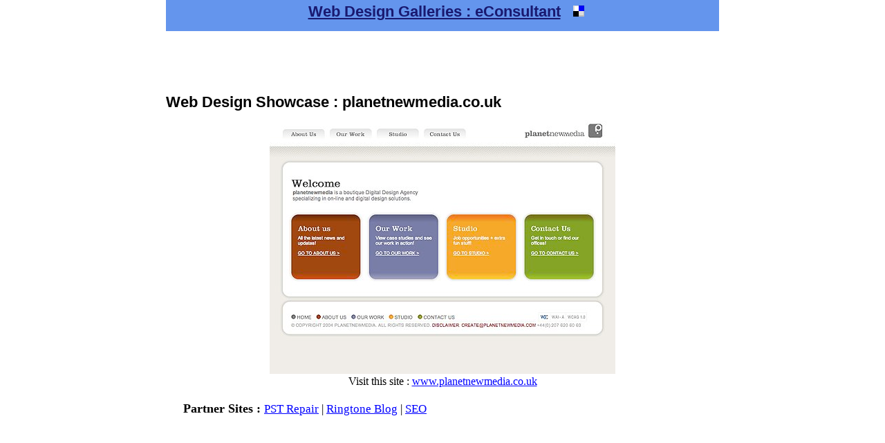

--- FILE ---
content_type: text/html
request_url: http://www.econsultant.com/web-design-galleries/p/planetnewmedia-co-uk.html
body_size: 1915
content:
<!DOCTYPE HTML PUBLIC "-//W3C//DTD HTML 4.01 Transitional//EN" "http://www.w3.org/TR/html4/loose.dtd">
<html>
<head>
<title>planetnewmedia.co.uk : Web Design Galleries : eConsultant</title>
<META NAME="description" content="planetnewmedia.co.uk, web design, galleries">
<META NAME="keywords" content="planetnewmedia.co.uk, web design, galleries">
<META NAME="robots" CONTENT="FOLLOW,INDEX">
<META http-equiv="Content-Type" CONTENT="text/html; charset=iso-8859-1">
<script type="text/javascript"></script>
<link rel="stylesheet" href="../webdesign.css" type="text/css">
</head>
<body>
<div id="container">
<div id="header">
<h1>
<a href="http://www.econsultant.com/web-design-galleries/">Web Design Galleries : eConsultant</a>
&nbsp;
<a href="http://del.icio.us/post?title=Web+Design+Galleries+:+eConsultant&amp;url=http://www.econsultant.com/web-design-galleries/"><img src="http://www.econsultant.com/web-design-galleries/delicious-16x16.gif"></a>
</h1>
</div><!-- div-header-end -->
<div id="wrapper">
<div id="content">
<div id="adtop">
<script type="text/javascript"><!--
google_ad_client = "pub-8168430780237051";
google_ad_width = 728;
google_ad_height = 90;
google_ad_format = "728x90_as";
google_ad_type = "text_image";
//2006-10-25: web-design-galleries-1
google_ad_channel ="3652488296";
google_color_border = "FFFFFF";
google_color_bg = "FFFFFF";
google_color_link = "0000FF";
google_color_text = "000000";
google_color_url = "FFFFFF";
//--></script>
<script type="text/javascript"
  src="http://pagead2.googlesyndication.com/pagead/show_ads.js">
</script>
</div>
<h1>Web Design Showcase : planetnewmedia.co.uk</h1>
<div id="sitebox">
<a href="http://www.econsultant.com/web-design-galleries/p/planetpropaganda-com.html"><img src="planetnewmedia-co-uk.jpg"></a>
<p>Visit this site : 
<a href="http://www.planetnewmedia.co.uk">www.planetnewmedia.co.uk</a>
</p>
</div>
<div id="elinks">
<script type="text/javascript" src="http://www.econsultant.com/ads/web-design-galleries.js"></script>
</div>
<div id="adleft">
<script type="text/javascript"><!--
google_ad_client = "pub-8168430780237051";
google_ad_width = 336;
google_ad_height = 280;
google_ad_format = "336x280_as";
google_ad_type = "text_image";
//2006-10-25: web-design-galleries-2
google_ad_channel ="7246077170";
google_color_border = "FFFFFF";
google_color_bg = "FFFFFF";
google_color_link = "0000FF";
google_color_text = "000000";
google_color_url = "FFFFFF";
//--></script>
<script type="text/javascript"
  src="http://pagead2.googlesyndication.com/pagead/show_ads.js">
</script>
</div>
<div id="adright">
<script type="text/javascript"><!--
google_ad_client = "pub-8168430780237051";
google_ad_width = 336;
google_ad_height = 280;
google_ad_format = "336x280_as";
google_ad_type = "text_image";
//2006-10-25: web-design-galleries-3
google_ad_channel ="7417473971";
google_color_border = "FFFFFF";
google_color_bg = "FFFFFF";
google_color_link = "0000FF";
google_color_text = "000000";
google_color_url = "FFFFFF";
//--></script>
<script type="text/javascript"
  src="http://pagead2.googlesyndication.com/pagead/show_ads.js">
</script>
</div>
<div id="thumbox">
<h2>More Creative Web Designs</h2>
<div id="col1">
<ul>
<li><a href="http://www.econsultant.com/web-design-galleries/p/planetpropaganda-com.html"><img src="http://www.econsultant.com/web-design-galleries/p/s-planetpropaganda-com.jpg"height=150 width=150></a>
<li><a href="http://www.econsultant.com/web-design-galleries/p/planetsaberrider-de.html"><img src="http://www.econsultant.com/web-design-galleries/p/s-planetsaberrider-de.jpg"height=150 width=150></a>
<li><a href="http://www.econsultant.com/web-design-galleries/p/planka-nu.html"><img src="http://www.econsultant.com/web-design-galleries/p/s-planka-nu.jpg"height=150 width=150></a>
<li><a href="http://www.econsultant.com/web-design-galleries/p/plankdesign-com.html"><img src="http://www.econsultant.com/web-design-galleries/p/s-plankdesign-com.jpg"height=150 width=150></a>
<li><a href="http://www.econsultant.com/web-design-galleries/p/plankstek-se.html"><img src="http://www.econsultant.com/web-design-galleries/p/s-plankstek-se.jpg"height=150 width=150></a>
</ul>
</div>
<div id="col2">
<ul>
<li><a href="http://www.econsultant.com/web-design-galleries/p/planwell-com.html"><img src="http://www.econsultant.com/web-design-galleries/p/s-planwell-com.jpg"height=150 width=150></a>
<li><a href="http://www.econsultant.com/web-design-galleries/p/plastical-net.html"><img src="http://www.econsultant.com/web-design-galleries/p/s-plastical-net.jpg"height=150 width=150></a>
<li><a href="http://www.econsultant.com/web-design-galleries/p/plasticbag-org.html"><img src="http://www.econsultant.com/web-design-galleries/p/s-plasticbag-org.jpg"height=150 width=150></a>
<li><a href="http://www.econsultant.com/web-design-galleries/p/plastickid-dk.html"><img src="http://www.econsultant.com/web-design-galleries/p/s-plastickid-dk.jpg"height=150 width=150></a>
<li><a href="http://www.econsultant.com/web-design-galleries/p/plasticshore-com.html"><img src="http://www.econsultant.com/web-design-galleries/p/s-plasticshore-com.jpg"height=150 width=150></a>
</ul>
</div>
<div id="col3">
<ul>
<li><a href="http://www.econsultant.com/web-design-galleries/p/planetinneed-com.html"><img src="http://www.econsultant.com/web-design-galleries/p/s-planetinneed-com.jpg"height=150 width=150></a>
<li><a href="http://www.econsultant.com/web-design-galleries/p/planetenundblumen-de.html"><img src="http://www.econsultant.com/web-design-galleries/p/s-planetenundblumen-de.jpg"height=150 width=150></a>
<li><a href="http://www.econsultant.com/web-design-galleries/p/planetb-hr.html"><img src="http://www.econsultant.com/web-design-galleries/p/s-planetb-hr.jpg"height=150 width=150></a>
<li><a href="http://www.econsultant.com/web-design-galleries/p/planet-actors-com-en.html"><img src="http://www.econsultant.com/web-design-galleries/p/s-planet-actors-com-en.jpg"height=150 width=150></a>
<li><a href="http://www.econsultant.com/web-design-galleries/p/planet-actors-com.html"><img src="http://www.econsultant.com/web-design-galleries/p/s-planet-actors-com.jpg"height=150 width=150></a>
</ul>
</div>
<div id="col4">
<ul>
<li><a href="http://www.econsultant.com/web-design-galleries/p/planbse-com.html"><img src="http://www.econsultant.com/web-design-galleries/p/s-planbse-com.jpg"height=150 width=150></a>
<li><a href="http://www.econsultant.com/web-design-galleries/p/plaintxt-org.html"><img src="http://www.econsultant.com/web-design-galleries/p/s-plaintxt-org.jpg"height=150 width=150></a>
<li><a href="http://www.econsultant.com/web-design-galleries/p/plainsimple-org.html"><img src="http://www.econsultant.com/web-design-galleries/p/s-plainsimple-org.jpg"height=150 width=150></a>
<li><a href="http://www.econsultant.com/web-design-galleries/p/pjotro-com.html"><img src="http://www.econsultant.com/web-design-galleries/p/s-pjotro-com.jpg"height=150 width=150></a>
<li><a href="http://www.econsultant.com/web-design-galleries/p/pjcollectors-com.html"><img src="http://www.econsultant.com/web-design-galleries/p/s-pjcollectors-com.jpg"height=150 width=150></a>
</ul>
</div>
</div><!-- div-thumbox-end -->
</div><!-- div-content-end -->
</div><!-- div-wrapper-end -->
<div id="line3">
<img src="../line.gif" height=1px width=800px></img>
</div>
<div id="adline">
<script type="text/javascript"><!--
google_ad_client = "pub-8168430780237051";
google_ad_width = 728;
google_ad_height = 15;
google_ad_format = "728x15_0ads_al";
//2006-10-25: web-design-galleries-4
google_ad_channel ="9839576645";
google_color_border = "FFFFFF";
google_color_bg = "FFFFFF";
google_color_link = "0000FF";
google_color_text = "000000";
google_color_url = "FFFFFF";
//--></script>
<script type="text/javascript"
  src="http://pagead2.googlesyndication.com/pagead/show_ads.js">
</script>
</div>
<div id="extra">
<h2>Search by Site Name</h2>
<p>
<a href="http://www.econsultant.com/web-design-galleries/a/">A</a> | <a href="http://www.econsultant.com/web-design-galleries/b/">B</a> | <a href="http://www.econsultant.com/web-design-galleries/c/">C</a> | <a href="http://www.econsultant.com/web-design-galleries/d/">D</a> | <a href="http://www.econsultant.com/web-design-galleries/e/">E</a> | <a href="http://www.econsultant.com/web-design-galleries/f/">F</a> | <a href="http://www.econsultant.com/web-design-galleries/g/">G</a> | <a href="http://www.econsultant.com/web-design-galleries/h/">H</a> | <a href="http://www.econsultant.com/web-design-galleries/i/">I</a> | <a href="http://www.econsultant.com/web-design-galleries/j/">J</a> | <a href="http://www.econsultant.com/web-design-galleries/k/">K</a> | <a href="http://www.econsultant.com/web-design-galleries/l/">L</a> | <a href="http://www.econsultant.com/web-design-galleries/m/">M</a> | <a href="http://www.econsultant.com/web-design-galleries/n/">N</a> | <a href="http://www.econsultant.com/web-design-galleries/o/">O</a> | <a href="http://www.econsultant.com/web-design-galleries/p/">P</a> | <a href="http://www.econsultant.com/web-design-galleries/q/">Q</a> | <a href="http://www.econsultant.com/web-design-galleries/r/">R</a> | <a href="http://www.econsultant.com/web-design-galleries/s/">S</a> | <a href="http://www.econsultant.com/web-design-galleries/t/">T</a> | <a href="http://www.econsultant.com/web-design-galleries/u/">U</a> | <a href="http://www.econsultant.com/web-design-galleries/v/">V</a> | <a href="http://www.econsultant.com/web-design-galleries/w/">W</a> | <a href="http://www.econsultant.com/web-design-galleries/x/">X</a> | <a href="http://www.econsultant.com/web-design-galleries/y/">Y</a> | <a href="http://www.econsultant.com/web-design-galleries/z/">Z</a> | <a href="http://www.econsultant.com/web-design-galleries/0-9/">#0-9</a>
</p>
</div><!-- div-extra-end -->
<div id="navigation">
<h2>Also Visit : </h2>
<p>
<a href="http://www.cssbeauty.com/">CSS Beauty</a> | 
<a href="http://cssmania.com/">CSS Mania</a> | 
<a href="http://www.csszengarden.com/">CSS Zen Garden</a> | 
<a href="http://www.designshack.co.uk/">Design Shack</a> | 
<a href="http://www.stylegala.com/archive/">Style Gala</a> | 
<a href="http://www.webcreme.com/">Web Creme</a>
<script type="text/javascript" language="javascript">
var sc_project=1991063;
var sc_invisible=1;
var sc_partition=18;
var sc_security="74793ea8";
</script>
<script type="text/javascript" language="javascript" src="http://www.statcounter.com/counter/counter.js"></script><noscript><a href="http://www.statcounter.com/" target="_blank"><img  src="http://c19.statcounter.com/counter.php?sc_project=1991063&java=0&security=74793ea8&invisible=1" alt="hit counter" border="0"></a> </noscript>
<script src="http://922.hittail.com/mlt.js" type="text/javascript"></script>
<script type="text/javascript" src="http://log.enquisite.com/log.js?id=econsultant"></script>
</p>
</div><!-- div-navigation-end -->
<div id="footer"><p>Copyright eConsultant 1997-2006</p></div>
</div><!-- div-container-end -->
</body>
</html>


--- FILE ---
content_type: text/html; charset=utf-8
request_url: https://www.google.com/recaptcha/api2/aframe
body_size: 269
content:
<!DOCTYPE HTML><html><head><meta http-equiv="content-type" content="text/html; charset=UTF-8"></head><body><script nonce="dA2-CoWAWBWqS8cLGN9YKw">/** Anti-fraud and anti-abuse applications only. See google.com/recaptcha */ try{var clients={'sodar':'https://pagead2.googlesyndication.com/pagead/sodar?'};window.addEventListener("message",function(a){try{if(a.source===window.parent){var b=JSON.parse(a.data);var c=clients[b['id']];if(c){var d=document.createElement('img');d.src=c+b['params']+'&rc='+(localStorage.getItem("rc::a")?sessionStorage.getItem("rc::b"):"");window.document.body.appendChild(d);sessionStorage.setItem("rc::e",parseInt(sessionStorage.getItem("rc::e")||0)+1);localStorage.setItem("rc::h",'1768554673783');}}}catch(b){}});window.parent.postMessage("_grecaptcha_ready", "*");}catch(b){}</script></body></html>

--- FILE ---
content_type: text/css
request_url: http://www.econsultant.com/web-design-galleries/webdesign.css
body_size: 784
content:
body	{
	background-color: #FFFFFF;
/*	background-color: #FDFCDC;*/
	color: #000000;
	font: Verdana, Arial, Helvetica, sans-serif;
	text-align:center;
	margin:0;
	padding:0;
	}

p	{
	font-size: 95%;
	line-height: 1.4em;
	margin: 0 1em 1em 1em;
	}
	
h1, h2, h3	{
	font-family: Verdana, Arial, Helvetica, sans-serif;
	font-weight: bold; 
	}
		

h1	{font-size: 140%; margin: 0 0 0.2em 0;}
h2	{font-size: 115%; margin: 0 0 0.4em 0;}
h3	{font-size: 110%; margin: 0 0 0.4em 0;}
h4	{font-size: 105%; margin: 0 0 0.4em 0;}
h5	{font-size: 105%; margin: 0 0 0 0;}

a:link {color:blue;}
a:visited { color: #990000; }
a:hover {background-color:#EEEE00;}

div#header a:link {color:#191970;}
div#header h1{height:2em;line-height:1.5em;margin:0;padding-left:10px;background: #6495ED; color: #000; text-align: center;}

div#container{text-align:left;}

div#sitebox{text-align:center;font-size: 105%;padding-left:20px; padding-right:20px; margin:5px; line-height:1.5em;}

div#adtop{text-align: center;}
div#adleft{float: left; width:400px; text-align: left;}
div#adright{float: right; width:400px; text-align: right;}
div#adline{text-align: center; padding:5px;}

div#elinks{font-size: 105%; padding-left:20px; padding-right:20px; margin:5px; line-height:1.5em;}

div#thumbox{text-align:center;}
div#thumbox ul{list-style-type: none; list-style-image:none; margin: 0; padding: 0;}
div#thumbox li{list-style-type: none; list-style-image:none;}

div#col1{float: left; width:200px;}
div#col2{float: left; width:200px;}
div#col3{float: left; width:200px;}
div#col4{float: left; width:200px;}

div#search{clear:both;width:100%;text-align: center;}

div#content li{font-size:0.9em;line-height:1.2;}
div#content h4{height:3em;line-height:1.25em;padding: 0 0.5em 0 0.5em; background: #afeeee;}
div#content h5{height:3em;line-height:1.25em;padding: 0 0.5em 0 0.5em; background: #afeeee;}
div#content strong{font-size: 105%;}

div#line1{text-align:center;}
div#line2{text-align:center;}
div#line3{text-align:center;}

div#extra{background:#FFA500;}
div#extra a:link {color:#191970;}
div#extra h2{padding-left:0.4em;}
div#extra p{font-size:0.9em; line-height:1.2;padding-left:0.4em;}

div#navigation{background:#6495ED;}
div#navigation a:link {color:#191970;}
div#navigation h2{padding-left:0.4em;}
div#navigation p{font-size:0.9em; line-height:1.2;padding-left:0.4em;}

div#footer{background: #000000;color: #FFFFFF;}
div#footer p{margin:0;padding:5px 10px; text-align:center;}

div#container{width:800px;margin:0 auto;}
div#extra{float:left;width:400px;}
div#navigation{float:right;width:400px;}
div#footer{clear:both;width:100%;}

--- FILE ---
content_type: text/javascript
request_url: http://www.econsultant.com/ads/web-design-galleries.js
body_size: 192
content:
document.write("<strong>Partner Sites : </strong>");
document.write("<a href=http://www.diskdoctors.net/email-recovery/pst-repair.html>PST Repair</a> | ");
document.write("<a href=http://www.unlimitedcomplimentaryringtones.com/blog/>Ringtone Blog</a> | ");
document.write("<a href=http://www.tareeinternet.com>SEO</a>");